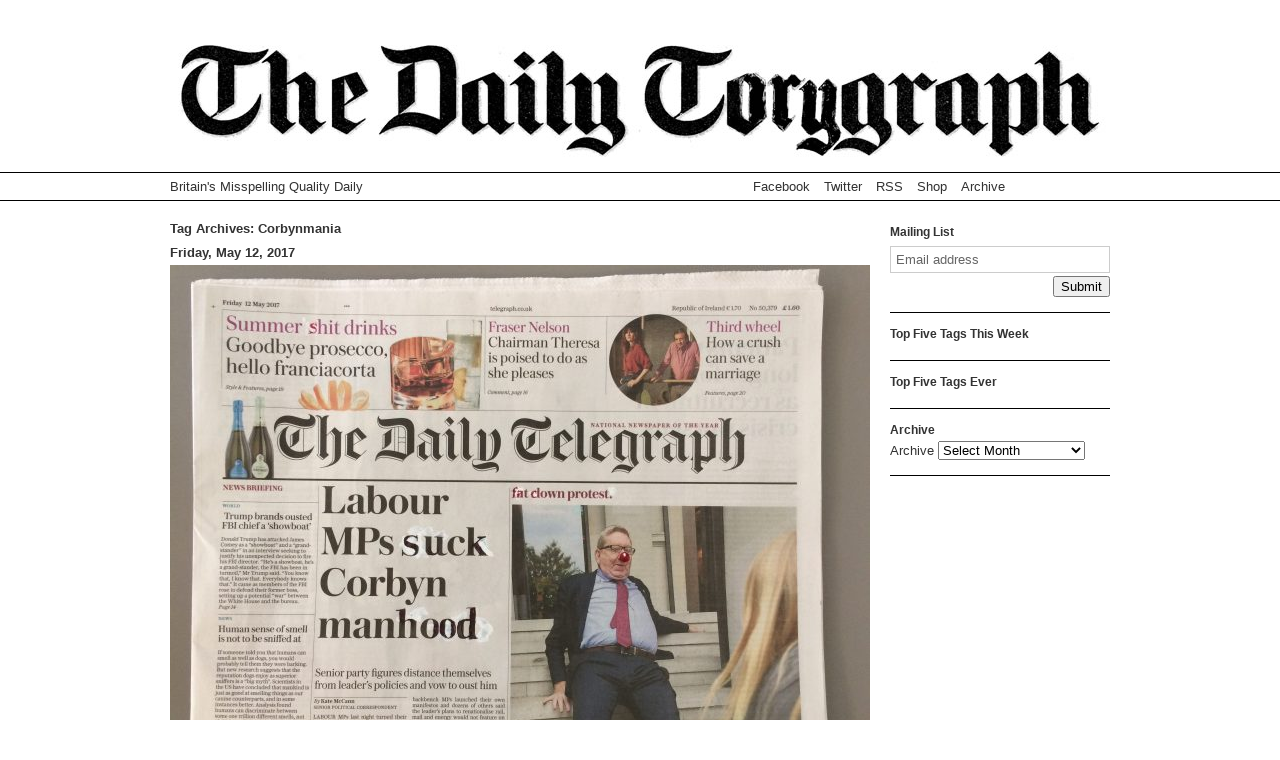

--- FILE ---
content_type: text/html; charset=UTF-8
request_url: http://www.dailytorygraph.com/tag/corbynmania/
body_size: 6205
content:
<!DOCTYPE html>
<html lang="en-US" xmlns:fb="http://ogp.me/ns/fb#" xmlns:addthis="http://www.addthis.com/help/api-spec"  xmlns:og="http://ogp.me/ns#" xmlns:fb="http://ogp.me/ns/fb#">
<head>
<meta http-equiv="content-type" content="text/html; charset=UTF-8" />
<title>Corbynmania  |  The Daily Torygraph</title>
<link rel="stylesheet" type="text/css" href="http://www.dailytorygraph.com/wp-content/themes/torygraph/style.css" />
<script language="javascript" type="text/javascript" src="https://ajax.googleapis.com/ajax/libs/jquery/1.6.1/jquery.min.js"></script>
<script language="javascript" type="text/javascript" src="http://www.dailytorygraph.com/wp-content/themes/torygraph/js/jquery.lazyload.mini.js"></script>
<link rel="alternate" type="application/rss+xml" title="The Daily Torygraph &raquo; Feed" href="http://www.dailytorygraph.com/feed/" />
<link rel="alternate" type="application/rss+xml" title="The Daily Torygraph &raquo; Comments Feed" href="http://www.dailytorygraph.com/comments/feed/" />
<link rel="alternate" type="application/rss+xml" title="The Daily Torygraph &raquo; Corbynmania Tag Feed" href="http://www.dailytorygraph.com/tag/corbynmania/feed/" />
		<script type="text/javascript">
			window._wpemojiSettings = {"baseUrl":"https:\/\/s.w.org\/images\/core\/emoji\/72x72\/","ext":".png","source":{"concatemoji":"http:\/\/www.dailytorygraph.com\/wp-includes\/js\/wp-emoji-release.min.js?ver=4.5.32"}};
			!function(e,o,t){var a,n,r;function i(e){var t=o.createElement("script");t.src=e,t.type="text/javascript",o.getElementsByTagName("head")[0].appendChild(t)}for(r=Array("simple","flag","unicode8","diversity"),t.supports={everything:!0,everythingExceptFlag:!0},n=0;n<r.length;n++)t.supports[r[n]]=function(e){var t,a,n=o.createElement("canvas"),r=n.getContext&&n.getContext("2d"),i=String.fromCharCode;if(!r||!r.fillText)return!1;switch(r.textBaseline="top",r.font="600 32px Arial",e){case"flag":return r.fillText(i(55356,56806,55356,56826),0,0),3e3<n.toDataURL().length;case"diversity":return r.fillText(i(55356,57221),0,0),a=(t=r.getImageData(16,16,1,1).data)[0]+","+t[1]+","+t[2]+","+t[3],r.fillText(i(55356,57221,55356,57343),0,0),a!=(t=r.getImageData(16,16,1,1).data)[0]+","+t[1]+","+t[2]+","+t[3];case"simple":return r.fillText(i(55357,56835),0,0),0!==r.getImageData(16,16,1,1).data[0];case"unicode8":return r.fillText(i(55356,57135),0,0),0!==r.getImageData(16,16,1,1).data[0]}return!1}(r[n]),t.supports.everything=t.supports.everything&&t.supports[r[n]],"flag"!==r[n]&&(t.supports.everythingExceptFlag=t.supports.everythingExceptFlag&&t.supports[r[n]]);t.supports.everythingExceptFlag=t.supports.everythingExceptFlag&&!t.supports.flag,t.DOMReady=!1,t.readyCallback=function(){t.DOMReady=!0},t.supports.everything||(a=function(){t.readyCallback()},o.addEventListener?(o.addEventListener("DOMContentLoaded",a,!1),e.addEventListener("load",a,!1)):(e.attachEvent("onload",a),o.attachEvent("onreadystatechange",function(){"complete"===o.readyState&&t.readyCallback()})),(a=t.source||{}).concatemoji?i(a.concatemoji):a.wpemoji&&a.twemoji&&(i(a.twemoji),i(a.wpemoji)))}(window,document,window._wpemojiSettings);
		</script>
		<style type="text/css">
img.wp-smiley,
img.emoji {
	display: inline !important;
	border: none !important;
	box-shadow: none !important;
	height: 1em !important;
	width: 1em !important;
	margin: 0 .07em !important;
	vertical-align: -0.1em !important;
	background: none !important;
	padding: 0 !important;
}
</style>
<link rel='stylesheet' id='wpt-twitter-feed-css'  href='http://www.dailytorygraph.com/wp-content/plugins/wp-twitter-autopost/css/twitter-post.css?ver=4.5.32' type='text/css' media='all' />
<link rel='https://api.w.org/' href='http://www.dailytorygraph.com/wp-json/' />
<link rel="EditURI" type="application/rsd+xml" title="RSD" href="http://www.dailytorygraph.com/xmlrpc.php?rsd" />
<link rel="wlwmanifest" type="application/wlwmanifest+xml" href="http://www.dailytorygraph.com/wp-includes/wlwmanifest.xml" /> 
<meta name="generator" content="WordPress 4.5.32" />
<meta property="fb:app_id" content="1624454344475920"/><script type="text/javascript">
var _gaq = _gaq || [];
_gaq.push(['_setAccount', 'UA-24923199-1']);
_gaq.push(['_trackPageview']);
(function() {
var ga = document.createElement('script'); ga.type = 'text/javascript'; ga.async = true;
ga.src = ('https:' == document.location.protocol ? 'https://ssl' : 'http://www') + '.google-analytics.com/ga.js';
var s = document.getElementsByTagName('script')[0]; s.parentNode.insertBefore(ga, s);
})();
</script>


<!-- Open Graph Protocol Meta -->
<meta property='og:site_name' value='The Daily Torygraph'/>
<meta property='og:type' content='blog' />
<meta property='og:title' content='The Daily Torygraph' />
<meta property='og:image' content='http://www.dailytorygraph.com/wp-content/themes/torygraph/images/torygraph_icon.jpg' />
<meta property='og:image:url' content='http://www.dailytorygraph.com/wp-content/themes/torygraph/images/torygraph_icon.jpg' />
<meta property='og:image:width' content='100' />
<meta property='og:image:height' content='100' />
<meta property='og:image:type' content='image/jpeg' />
<meta property='og:description' content='Britains Misspelling Quality Daily' />
<!-- END Open Graph Protocol Meta -->

</head>
<body class="archive tag tag-corbynmania tag-1594">
<div id="wrapper" class="hfeed">
<div id="header">
<div id="masthead">
<div id="branding">
<div id="blog-title"><h1><a href="http://www.dailytorygraph.com/" title="The Daily Torygraph" rel="home">The Daily Torygraph</a></h1></div>
</div>
<div id="nav">
<div id="navInner">
<p id="blog-description">Britain&#039;s Misspelling Quality Daily</p>
<div class="likeButton"><iframe src="//www.facebook.com/plugins/like.php?app_id=287970184552239&amp;href=http%3A%2F%2Fwww.facebook.com%2FDailytorygraph&amp;send=false&amp;layout=button_count&amp;width=90&amp;show_faces=false&amp;action=like&amp;colorscheme=light&amp;font&amp;height=21" scrolling="no" frameborder="0" style="border:none; overflow:hidden; width:90px; height:21px;" allowTransparency="true"></iframe></div>
<div class="socialLinks"><a href="http://www.facebook.com/pages/The-Daily-Torygraph/169228343149928">Facebook</a> <a href="http://twitter.com/#!/DailyTorygraph">Twitter</a> <a href="http://www.dailytorygraph.com/feed">RSS</a> <a href="http://www.dailytorygraph.com/shop">Shop</a> <a href="http://www.dailytorygraph.com/archive">Archive</a></div>
</div>
</div>
</div>
</div>
<div id="main" class="container_12"><div id="container">
<div id="content" class="grid_9">
<h1 class="page-title">Tag Archives: <span>Corbynmania</span></h1>
<div id="post-1" class="post-8768 post type-post status-publish format-standard hentry category-uncategorized tag-corbynmania">
<h2 class="entry-title"><a href="http://www.dailytorygraph.com/2017/05/12/jeremy-a-winner/" title="Read" rel="bookmark">Jeremy a winner.</a></h2>
<div class="entry-meta">
<span class="entry-date"><a href="http://www.dailytorygraph.com/2017/05/12/jeremy-a-winner/" title="2017-05-12T09:30:24+0000">Friday, May 12, 2017</a></span>
</div>
<div class="entry-summary">
<p><a href="http://www.dailytorygraph.com/2017/05/12/jeremy-a-winner/img_3213/" rel="attachment wp-att-8769"><img class="alignnone size-medium wp-image-8769" src="http://www.dailytorygraph.com/wp-content/uploads/2017/05/IMG_3213-700x525.jpg" alt="IMG_3213" width="700" height="525" srcset="http://www.dailytorygraph.com/wp-content/uploads/2017/05/IMG_3213-700x525.jpg 700w, http://www.dailytorygraph.com/wp-content/uploads/2017/05/IMG_3213-220x165.jpg 220w, http://www.dailytorygraph.com/wp-content/uploads/2017/05/IMG_3213-768x576.jpg 768w" sizes="(max-width: 700px) 100vw, 700px" /></a></p>
<!-- AddThis Sharing Buttons below -->
                <div>
                    <a class="addthis_button" href="//addthis.com/bookmark.php?v=300" addthis:url='http://www.dailytorygraph.com/2017/05/12/jeremy-a-winner/' addthis:title='Jeremy a winner.'>
                        <img src="//cache.addthis.com/cachefly/static/btn/v2/lg-share-en.gif" width="125" height="16" alt="Bookmark and Share" style="border:0"/>
                    </a>
                </div></div>
<div class="entry-utility">
<div class="comments-link"><a href="http://www.dailytorygraph.com/2017/05/12/jeremy-a-winner/#respond">Leave a comment</a></div>
</div>
</div>
<div id="" class="post-7261 post type-post status-publish format-standard hentry category-uncategorized tag-ancient tag-corbynmania tag-new-messiah tag-oapness tag-oldster">
<h2 class="entry-title"><a href="http://www.dailytorygraph.com/2015/09/30/corbyn-so-old-he-has-a-mention-in-the-bible/" title="Read" rel="bookmark">Corbyn so old he has a mention in the bible.</a></h2>
<div class="entry-meta">
<span class="entry-date"><a href="http://www.dailytorygraph.com/2015/09/30/corbyn-so-old-he-has-a-mention-in-the-bible/" title="2015-09-30T13:10:20+0000">Wednesday, September 30, 2015</a></span>
</div>
<div class="entry-summary">
<p><a href="http://www.dailytorygraph.com/2015/09/30/corbyn-so-old-he-has-a-mention-in-the-bible/img_1838/" rel="attachment wp-att-7262"><img class="alignnone size-medium wp-image-7262" src="http://www.dailytorygraph.com/wp-content/uploads/2015/09/IMG_1838-700x525.jpg" alt="IMG_1838" width="700" height="525" srcset="http://www.dailytorygraph.com/wp-content/uploads/2015/09/IMG_1838-700x525.jpg 700w, http://www.dailytorygraph.com/wp-content/uploads/2015/09/IMG_1838-220x165.jpg 220w" sizes="(max-width: 700px) 100vw, 700px" /></a></p>
<!-- AddThis Sharing Buttons below -->
                <div>
                    <a class="addthis_button" href="//addthis.com/bookmark.php?v=300" addthis:url='http://www.dailytorygraph.com/2015/09/30/corbyn-so-old-he-has-a-mention-in-the-bible/' addthis:title='Corbyn so old he has a mention in the bible.'>
                        <img src="//cache.addthis.com/cachefly/static/btn/v2/lg-share-en.gif" width="125" height="16" alt="Bookmark and Share" style="border:0"/>
                    </a>
                </div></div>
<div class="entry-utility">
<span class="tag-links">Also tagged: <a href="http://www.dailytorygraph.com/tag/ancient/" rel="tag">Ancient</a>, <a href="http://www.dailytorygraph.com/tag/new-messiah/" rel="tag">new messiah</a>, <a href="http://www.dailytorygraph.com/tag/oapness/" rel="tag">OAPness</a>, <a href="http://www.dailytorygraph.com/tag/oldster/" rel="tag">oldster</a></span>
<div class="comments-link"><a href="http://www.dailytorygraph.com/2015/09/30/corbyn-so-old-he-has-a-mention-in-the-bible/#respond">Leave a comment</a></div>
</div>
</div>
</div>
</div>
<div id="sidebar" class="grid_3">
<div id="primary" class="widget-area">
<ul class="sid">
<li id="mailing-list-sign-up-form" class="widget-container widget_mailingListSignUp"><h3 class="widget-title">Mailing List</h3><script language="javascript" type="text/javascript">  $(document).ready(function() {
				   //clear inputs on focus
				   $('.mailingListTextInput').focus(function(){
						if($(this).val()==this.defaultValue){
							$(this).val('');
						}
					});
					$('.mailingListTextInput').blur(function(){
						if($(this).val()==''){
							$(this).val(this.defaultValue);
						}
					});
		    	});</script><form name="torygraph_mailingList" id="torygraph_mailingList" action="http://www.dailytorygraph.com/2015/09/30/corbyn-so-old-he-has-a-mention-in-the-bible/" method="post"><a name="mailingList_formTop"></a><input type="text" name="mailingList_emailAddress" id="mailingList_emailAddress" class="mailingListTextInput" value="Email address" /><br /><div style="text-align:right;"><input type="submit" name="mailingList_submit" value="Submit" /></div></form></li><style scoped type="text/css">.utcw-3hhpn4b {word-wrap:break-word}.utcw-3hhpn4b span,.utcw-3hhpn4b a{border-width:0px}.utcw-3hhpn4b span:hover,.utcw-3hhpn4b a:hover{border-width:0px}</style><li id="utcw-5" class="widget-container widget_utcw widget_tag_cloud"><h3 class="widget-title">Top Five Tags This Week</h3><div class="utcw-3hhpn4b tagcloud"></div></li><style scoped type="text/css">.utcw-7a2ol3l {word-wrap:break-word}.utcw-7a2ol3l span,.utcw-7a2ol3l a{border-width:0px}.utcw-7a2ol3l span:hover,.utcw-7a2ol3l a:hover{border-width:0px}</style><li id="utcw-6" class="widget-container widget_utcw widget_tag_cloud"><h3 class="widget-title">Top Five Tags Ever</h3><div class="utcw-7a2ol3l tagcloud"></div></li><li id="archives-4" class="widget-container widget_archive"><h3 class="widget-title">Archive</h3>		<label class="screen-reader-text" for="archives-dropdown-4">Archive</label>
		<select id="archives-dropdown-4" name="archive-dropdown" onchange='document.location.href=this.options[this.selectedIndex].value;'>
			
			<option value="">Select Month</option>
				<option value='http://www.dailytorygraph.com/2019/12/'> December 2019 &nbsp;(3)</option>
	<option value='http://www.dailytorygraph.com/2019/11/'> November 2019 &nbsp;(6)</option>
	<option value='http://www.dailytorygraph.com/2019/10/'> October 2019 &nbsp;(1)</option>
	<option value='http://www.dailytorygraph.com/2019/09/'> September 2019 &nbsp;(7)</option>
	<option value='http://www.dailytorygraph.com/2019/08/'> August 2019 &nbsp;(10)</option>
	<option value='http://www.dailytorygraph.com/2019/07/'> July 2019 &nbsp;(8)</option>
	<option value='http://www.dailytorygraph.com/2019/06/'> June 2019 &nbsp;(12)</option>
	<option value='http://www.dailytorygraph.com/2019/05/'> May 2019 &nbsp;(2)</option>
	<option value='http://www.dailytorygraph.com/2019/04/'> April 2019 &nbsp;(4)</option>
	<option value='http://www.dailytorygraph.com/2019/03/'> March 2019 &nbsp;(20)</option>
	<option value='http://www.dailytorygraph.com/2019/02/'> February 2019 &nbsp;(18)</option>
	<option value='http://www.dailytorygraph.com/2019/01/'> January 2019 &nbsp;(18)</option>
	<option value='http://www.dailytorygraph.com/2018/12/'> December 2018 &nbsp;(15)</option>
	<option value='http://www.dailytorygraph.com/2018/11/'> November 2018 &nbsp;(20)</option>
	<option value='http://www.dailytorygraph.com/2018/10/'> October 2018 &nbsp;(17)</option>
	<option value='http://www.dailytorygraph.com/2018/09/'> September 2018 &nbsp;(17)</option>
	<option value='http://www.dailytorygraph.com/2018/08/'> August 2018 &nbsp;(16)</option>
	<option value='http://www.dailytorygraph.com/2018/07/'> July 2018 &nbsp;(18)</option>
	<option value='http://www.dailytorygraph.com/2018/06/'> June 2018 &nbsp;(12)</option>
	<option value='http://www.dailytorygraph.com/2018/05/'> May 2018 &nbsp;(11)</option>
	<option value='http://www.dailytorygraph.com/2018/04/'> April 2018 &nbsp;(14)</option>
	<option value='http://www.dailytorygraph.com/2018/03/'> March 2018 &nbsp;(5)</option>
	<option value='http://www.dailytorygraph.com/2018/02/'> February 2018 &nbsp;(12)</option>
	<option value='http://www.dailytorygraph.com/2018/01/'> January 2018 &nbsp;(20)</option>
	<option value='http://www.dailytorygraph.com/2017/12/'> December 2017 &nbsp;(10)</option>
	<option value='http://www.dailytorygraph.com/2017/11/'> November 2017 &nbsp;(19)</option>
	<option value='http://www.dailytorygraph.com/2017/10/'> October 2017 &nbsp;(18)</option>
	<option value='http://www.dailytorygraph.com/2017/09/'> September 2017 &nbsp;(15)</option>
	<option value='http://www.dailytorygraph.com/2017/08/'> August 2017 &nbsp;(20)</option>
	<option value='http://www.dailytorygraph.com/2017/07/'> July 2017 &nbsp;(20)</option>
	<option value='http://www.dailytorygraph.com/2017/06/'> June 2017 &nbsp;(17)</option>
	<option value='http://www.dailytorygraph.com/2017/05/'> May 2017 &nbsp;(18)</option>
	<option value='http://www.dailytorygraph.com/2017/04/'> April 2017 &nbsp;(7)</option>
	<option value='http://www.dailytorygraph.com/2017/03/'> March 2017 &nbsp;(19)</option>
	<option value='http://www.dailytorygraph.com/2017/02/'> February 2017 &nbsp;(20)</option>
	<option value='http://www.dailytorygraph.com/2017/01/'> January 2017 &nbsp;(18)</option>
	<option value='http://www.dailytorygraph.com/2016/12/'> December 2016 &nbsp;(14)</option>
	<option value='http://www.dailytorygraph.com/2016/11/'> November 2016 &nbsp;(21)</option>
	<option value='http://www.dailytorygraph.com/2016/10/'> October 2016 &nbsp;(19)</option>
	<option value='http://www.dailytorygraph.com/2016/09/'> September 2016 &nbsp;(18)</option>
	<option value='http://www.dailytorygraph.com/2016/08/'> August 2016 &nbsp;(18)</option>
	<option value='http://www.dailytorygraph.com/2016/07/'> July 2016 &nbsp;(19)</option>
	<option value='http://www.dailytorygraph.com/2016/06/'> June 2016 &nbsp;(16)</option>
	<option value='http://www.dailytorygraph.com/2016/05/'> May 2016 &nbsp;(13)</option>
	<option value='http://www.dailytorygraph.com/2016/04/'> April 2016 &nbsp;(20)</option>
	<option value='http://www.dailytorygraph.com/2016/03/'> March 2016 &nbsp;(19)</option>
	<option value='http://www.dailytorygraph.com/2016/02/'> February 2016 &nbsp;(21)</option>
	<option value='http://www.dailytorygraph.com/2016/01/'> January 2016 &nbsp;(19)</option>
	<option value='http://www.dailytorygraph.com/2015/12/'> December 2015 &nbsp;(15)</option>
	<option value='http://www.dailytorygraph.com/2015/11/'> November 2015 &nbsp;(21)</option>
	<option value='http://www.dailytorygraph.com/2015/10/'> October 2015 &nbsp;(22)</option>
	<option value='http://www.dailytorygraph.com/2015/09/'> September 2015 &nbsp;(27)</option>
	<option value='http://www.dailytorygraph.com/2015/08/'> August 2015 &nbsp;(20)</option>
	<option value='http://www.dailytorygraph.com/2015/07/'> July 2015 &nbsp;(19)</option>
	<option value='http://www.dailytorygraph.com/2015/06/'> June 2015 &nbsp;(15)</option>
	<option value='http://www.dailytorygraph.com/2014/09/'> September 2014 &nbsp;(2)</option>
	<option value='http://www.dailytorygraph.com/2014/05/'> May 2014 &nbsp;(1)</option>
	<option value='http://www.dailytorygraph.com/2014/02/'> February 2014 &nbsp;(1)</option>
	<option value='http://www.dailytorygraph.com/2013/12/'> December 2013 &nbsp;(20)</option>
	<option value='http://www.dailytorygraph.com/2013/11/'> November 2013 &nbsp;(22)</option>
	<option value='http://www.dailytorygraph.com/2013/10/'> October 2013 &nbsp;(26)</option>
	<option value='http://www.dailytorygraph.com/2013/09/'> September 2013 &nbsp;(30)</option>
	<option value='http://www.dailytorygraph.com/2013/08/'> August 2013 &nbsp;(29)</option>
	<option value='http://www.dailytorygraph.com/2013/07/'> July 2013 &nbsp;(29)</option>
	<option value='http://www.dailytorygraph.com/2013/06/'> June 2013 &nbsp;(24)</option>
	<option value='http://www.dailytorygraph.com/2013/05/'> May 2013 &nbsp;(27)</option>
	<option value='http://www.dailytorygraph.com/2013/04/'> April 2013 &nbsp;(32)</option>
	<option value='http://www.dailytorygraph.com/2013/03/'> March 2013 &nbsp;(27)</option>
	<option value='http://www.dailytorygraph.com/2013/02/'> February 2013 &nbsp;(29)</option>
	<option value='http://www.dailytorygraph.com/2013/01/'> January 2013 &nbsp;(35)</option>
	<option value='http://www.dailytorygraph.com/2012/12/'> December 2012 &nbsp;(21)</option>
	<option value='http://www.dailytorygraph.com/2012/11/'> November 2012 &nbsp;(27)</option>
	<option value='http://www.dailytorygraph.com/2012/10/'> October 2012 &nbsp;(30)</option>
	<option value='http://www.dailytorygraph.com/2012/09/'> September 2012 &nbsp;(27)</option>
	<option value='http://www.dailytorygraph.com/2012/08/'> August 2012 &nbsp;(32)</option>
	<option value='http://www.dailytorygraph.com/2012/07/'> July 2012 &nbsp;(31)</option>
	<option value='http://www.dailytorygraph.com/2012/06/'> June 2012 &nbsp;(29)</option>
	<option value='http://www.dailytorygraph.com/2012/05/'> May 2012 &nbsp;(31)</option>
	<option value='http://www.dailytorygraph.com/2012/04/'> April 2012 &nbsp;(32)</option>
	<option value='http://www.dailytorygraph.com/2012/03/'> March 2012 &nbsp;(30)</option>
	<option value='http://www.dailytorygraph.com/2012/02/'> February 2012 &nbsp;(28)</option>
	<option value='http://www.dailytorygraph.com/2012/01/'> January 2012 &nbsp;(34)</option>
	<option value='http://www.dailytorygraph.com/2011/12/'> December 2011 &nbsp;(23)</option>
	<option value='http://www.dailytorygraph.com/2011/11/'> November 2011 &nbsp;(29)</option>
	<option value='http://www.dailytorygraph.com/2011/10/'> October 2011 &nbsp;(32)</option>
	<option value='http://www.dailytorygraph.com/2011/09/'> September 2011 &nbsp;(29)</option>
	<option value='http://www.dailytorygraph.com/2011/08/'> August 2011 &nbsp;(29)</option>
	<option value='http://www.dailytorygraph.com/2011/07/'> July 2011 &nbsp;(29)</option>
	<option value='http://www.dailytorygraph.com/2011/06/'> June 2011 &nbsp;(29)</option>
	<option value='http://www.dailytorygraph.com/2011/05/'> May 2011 &nbsp;(28)</option>
	<option value='http://www.dailytorygraph.com/2011/04/'> April 2011 &nbsp;(27)</option>
	<option value='http://www.dailytorygraph.com/2011/03/'> March 2011 &nbsp;(28)</option>
	<option value='http://www.dailytorygraph.com/2011/02/'> February 2011 &nbsp;(28)</option>
	<option value='http://www.dailytorygraph.com/2011/01/'> January 2011 &nbsp;(36)</option>
	<option value='http://www.dailytorygraph.com/2010/12/'> December 2010 &nbsp;(21)</option>
	<option value='http://www.dailytorygraph.com/2010/11/'> November 2010 &nbsp;(31)</option>
	<option value='http://www.dailytorygraph.com/2010/10/'> October 2010 &nbsp;(29)</option>
	<option value='http://www.dailytorygraph.com/2010/09/'> September 2010 &nbsp;(31)</option>
	<option value='http://www.dailytorygraph.com/2010/08/'> August 2010 &nbsp;(33)</option>
	<option value='http://www.dailytorygraph.com/2010/07/'> July 2010 &nbsp;(29)</option>
	<option value='http://www.dailytorygraph.com/2010/06/'> June 2010 &nbsp;(30)</option>
	<option value='http://www.dailytorygraph.com/2010/05/'> May 2010 &nbsp;(24)</option>
	<option value='http://www.dailytorygraph.com/2010/04/'> April 2010 &nbsp;(28)</option>
	<option value='http://www.dailytorygraph.com/2010/03/'> March 2010 &nbsp;(29)</option>

		</select>
		</li></ul>
</div>
</div></div>
<div style="clear:both"><br clear="all" /></div>
<div id="footer">
<div class="container_12">
<div class="grid_12">
<p id="copyright">&copy; 2026 The Daily Torygraph. All Rights Reserved. &nbsp;|&nbsp; Site by <a href="http://www.citizenstudios.co.uk/">Citizen</a> </p>
</div>
</div>
</div>
</div>
        <div id="fb-root"></div>
        <script>(function(d, s, id) {
          var js, fjs = d.getElementsByTagName(s)[0];
          if (d.getElementById(id)) return;
          js = d.createElement(s); js.id = id;
          js.src = "//connect.facebook.net/en_US/sdk.js#xfbml=1&appId=1624454344475920&version=v2.3";
          fjs.parentNode.insertBefore(js, fjs);
        }(document, 'script', 'facebook-jssdk'));</script>	
    <script data-cfasync="false" type="text/javascript">
var addthis_config = {"data_track_clickback":true,"ui_atversion":300,"ignore_server_config":true};
var addthis_share = {};
</script>
                <!-- AddThis Settings Begin -->
                <script data-cfasync="false" type="text/javascript">
                    var addthis_product = "wpp-5.3.2";
                    var wp_product_version = "wpp-5.3.2";
                    var wp_blog_version = "4.5.32";
                    var addthis_plugin_info = {"info_status":"enabled","cms_name":"WordPress","cms_version":"4.5.32","plugin_name":"Share Buttons by AddThis","plugin_version":"5.3.2","anonymous_profile_id":"wp-535f37db5dfed8256d9f6293cdcca70b","plugin_mode":"WordPress","select_prefs":{"addthis_per_post_enabled":true,"addthis_above_enabled":false,"addthis_below_enabled":true,"addthis_sidebar_enabled":false,"addthis_mobile_toolbar_enabled":false,"addthis_above_showon_home":true,"addthis_below_showon_home":true,"addthis_above_showon_pages":true,"addthis_below_showon_pages":true,"addthis_above_showon_categories":true,"addthis_below_showon_categories":true,"addthis_above_showon_archives":true,"addthis_below_showon_archives":true,"addthis_above_showon_posts":true,"addthis_above_showon_excerpts":true,"addthis_below_showon_posts":true,"addthis_below_showon_excerpts":true,"addthis_sidebar_showon_home":true,"addthis_sidebar_showon_posts":true,"addthis_sidebar_showon_pages":true,"addthis_sidebar_showon_archives":true,"addthis_sidebar_showon_categories":true,"addthis_mobile_toolbar_showon_home":true,"addthis_mobile_toolbar_showon_posts":true,"addthis_mobile_toolbar_showon_pages":true,"addthis_mobile_toolbar_showon_archives":true,"addthis_mobile_toolbar_showon_categories":true,"sharing_enabled_on_post_via_metabox":true},"page_info":{"template":"archives","post_type":""}};
                    if (typeof(addthis_config) == "undefined") {
                        var addthis_config = {"data_track_clickback":true,"ui_atversion":300,"ignore_server_config":true};
                    }
                    if (typeof(addthis_share) == "undefined") {
                        var addthis_share = {};
                    }
                    if (typeof(addthis_layers) == "undefined") {
                        var addthis_layers = {};
                    }
                </script>
                <script
                    data-cfasync="false"
                    type="text/javascript"
                    src="//s7.addthis.com/js/300/addthis_widget.js#pubid=ra-4e39292753c4973a "
                    async="async"
                >
                </script>
                <script data-cfasync="false" type="text/javascript">
                    (function() {
                        var at_interval = setInterval(function () {
                            if(window.addthis) {
                                clearInterval(at_interval);
                                addthis.layers(addthis_layers);
                            }
                        },1000)
                    }());
                </script>
                <link rel='stylesheet' id='addthis_output-css'  href='http://www.dailytorygraph.com/wp-content/plugins/addthis/css/output.css?ver=4.5.32' type='text/css' media='all' />
<link rel='stylesheet' id='dashicons-css'  href='http://www.dailytorygraph.com/wp-includes/css/dashicons.min.css?ver=4.5.32' type='text/css' media='all' />
<link rel='stylesheet' id='thickbox-css'  href='http://www.dailytorygraph.com/wp-includes/js/thickbox/thickbox.css?ver=4.5.32' type='text/css' media='all' />
<script type='text/javascript' src='http://www.dailytorygraph.com/wp-includes/js/wp-embed.min.js?ver=4.5.32'></script>
<script type='text/javascript' src='http://www.dailytorygraph.com/wp-includes/js/jquery/jquery.js?ver=1.12.4'></script>
<script type='text/javascript' src='http://www.dailytorygraph.com/wp-includes/js/jquery/jquery-migrate.min.js?ver=1.4.1'></script>
<script type='text/javascript'>
/* <![CDATA[ */
var thickboxL10n = {"next":"Next >","prev":"< Prev","image":"Image","of":"of","close":"Close","noiframes":"This feature requires inline frames. You have iframes disabled or your browser does not support them.","loadingAnimation":"http:\/\/www.dailytorygraph.com\/wp-includes\/js\/thickbox\/loadingAnimation.gif"};
/* ]]> */
</script>
<script type='text/javascript' src='http://www.dailytorygraph.com/wp-includes/js/thickbox/thickbox.js?ver=3.1-20121105'></script>
<!--wp_footer--></body>
</html>

<!-- Performance optimized by W3 Total Cache. Learn more: http://www.w3-edge.com/wordpress-plugins/

 Served from: www.dailytorygraph.com @ 2026-02-02 19:16:52 by W3 Total Cache -->